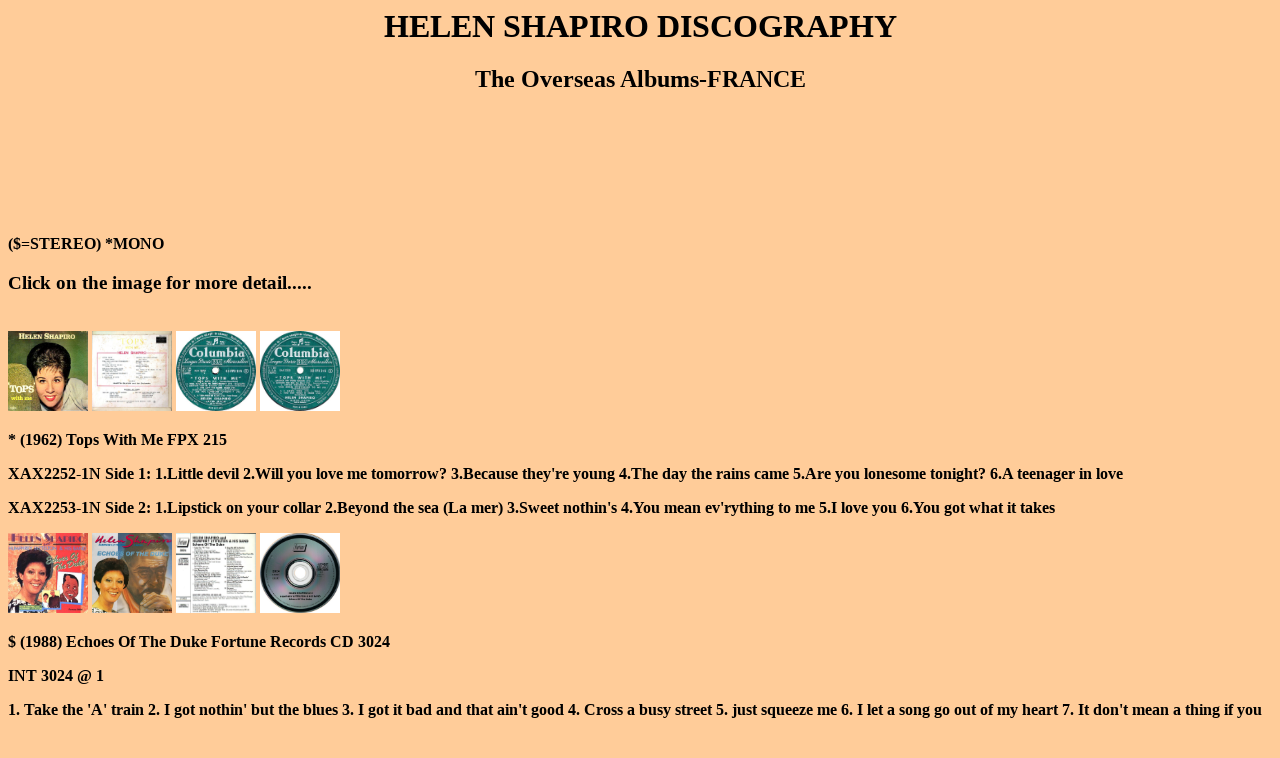

--- FILE ---
content_type: text/html
request_url: https://aearwaker.tripod.com/Helen_Shapiro_Overseas_Albums_France.html
body_size: 7496
content:
<HTML><HEAD><TITLE>Helen_Shapiro_Overseas_Albums_France</TITLE><META NAME="description" CONTENT="HELEN SHAPIRO FRIEND'S CLUB"> <META NAME="keywords" CONTENT="HELEN SHAPIRO, FAN CLUB, JOHN WILLIAMS, ANDREW EARWAKER."><meta name="author" content="Andrew Earwaker"><link rel="icon" href="/favicon/favicon.gif"></head><!--Aearwaker---><BODY BGCOLOR="#FFCC99" TEXT="#000000" LINK="#000000" VLINK="#000000" ALINK="#000000"><B><font face="Comic Sans MS"><P ALIGN=center><CENTER><H1>HELEN SHAPIRO DISCOGRAPHY</H1></CENTER><CENTER><H2>The Overseas Albums-FRANCE</H2></CENTER>	  </P><CENTER>  <TABLE WIDTH=50% BORDER=0>  <TR>    <TD><script language="javascript">var uri = 'http://impgb.tradedoubler.com/imp/js/17386/1062260?' + new String (Math.random()).substring (2, 11);document.write('<sc'+'ript language="JavaScript" src="'+uri+'" charset="ISO-8859-1"></sc'+'ript>');</script></TD>    <TD><iframe width="468" height="82" scrolling="no" frameborder=0 src="http://rcm-uk.amazon.co.uk/e/cm?t=thehelenshapi-21&l=bn1&browse=694210&mode=music&p=13&o=2&f=ifr"> <table border='0' cellpadding='0' cellspacing='0' width='468' height='82'><tr><td><A HREF='http://www.amazon.co.uk/exec/obidos/redirect-home/thehelenshapi-21' target=_blank><img src="http://images-eu.amazon.com/images/G/02/associates/recommends/default_468x82.gif" width=468 height=82 border="0" access=regular></a></td></tr></table></iframe> </TD>  </TR></TABLE></CENTER><BR><P>($=STEREO)     *MONO</P><H3>Click on the image for more detail.....</H3><BR><A HREF="album/Fpx215.jpg"><IMG SRC="album/Fpx215.jpg" BORDER=0 WIDTH=80 HEIGHT=80></a><A HREF="album/2152.jpg"><IMG SRC="album/2152.jpg" BORDER=0 WIDTH=80 HEIGHT=80></a><A HREF="album/2153.jpg"><IMG SRC="album/2153.jpg" BORDER=0 WIDTH=80 HEIGHT=80></a><A HREF="album/2154.jpg"><IMG SRC="album/2154.jpg" BORDER=0 WIDTH=80 HEIGHT=80></a><P>* (1962) Tops With Me FPX 215</P><P>XAX2252-1N Side 1:  1.Little devil 2.Will you love me tomorrow?  3.Because they're young4.The day the rains came 5.Are you lonesome tonight?  6.A teenager in love</P><P>XAX2253-1N Side 2:  1.Lipstick on your collar 2.Beyond the sea (La mer) 3.Sweet nothin's4.You mean ev'rything to me 5.I love you 6.You got what it takes<P><P><A HREF="cd/30241.jpg"><IMG SRC="cd/30241.jpg" BORDER=0 WIDTH=80 HEIGHT=80></a><A HREF="cd/3024-2.jpg"><IMG SRC="cd/3024-2.jpg" BORDER=0 WIDTH=80 HEIGHT=80></a><A HREF="cd/30242.jpg"><IMG SRC="cd/30242.jpg" BORDER=0 WIDTH=80 HEIGHT=80></a><A HREF="cd/30243.jpg"><IMG SRC="cd/30243.jpg" BORDER=0 WIDTH=80 HEIGHT=80></a> <P>$ (1988) Echoes Of The Duke Fortune Records CD 3024<P><P>INT 3024 @ 1</p><P>1. Take the 'A' train 2. I got nothin' but the blues 3. I got it bad and that ain't good 4. Cross a busy street 5. just squeeze me 6. I let a song go out of my heart 7. It don't mean a thing if you ain't got that swing 8 Drop me off in Harlem ain't 9. Do nothing till you hear from me 10. Pritti Nitti 11. Solitude 12. Just a-sittin' & a-rockin' 13. Echoes of the Duke 14. Caravan</p><p><A HREF="album/4981222a.jpg"><IMG SRC="album/4981222a.jpg" BORDER=0 WIDTH=80 HEIGHT=80></a><A HREF="album/4981222b.jpg"><IMG SRC="album/4981222b.jpg" BORDER=0 WIDTH=80 HEIGHT=80></a><A HREF="album/49812223.jpg"><IMG SRC="album/49812223.jpg" BORDER=0 WIDTH=80 HEIGHT=80></a><A HREF="album/49812224.jpg"><IMG SRC="album/49812224.jpg" BORDER=0 WIDTH=80 HEIGHT=80></a></p><P>(1998) Tops With Me  Magic Records PMF 804 (CD)</P><P>ODF 4981222 IFPI 3801  1.Little devil 2.Will you love me tomorrow?  3.Because they're young4.The day the rains came 5.Are you lonesome tonighFortune ) 9.Sweet nothin's10.You mean ev'rything to me 11.I love you 12.You got what it takes 13.*Don't treat me  like a child 14. *When I'm with you 15. *You don't know 16. *Marvellous lie 17. Parlons d'amour 18. Sans pensez &agrave; rien 19. Tout ce qu'il voudra 20. *J'ai tant de remords</P><p><A HREF="cd/101-1.jpg"><IMG SRC="cd/101-1.jpg" BORDER=0 WIDTH=80 HEIGHT=80></a><A HREF="cd/101-2.jpg"><IMG SRC="cd/101-2.jpg" BORDER=0 WIDTH=80 HEIGHT=80></a><A HREF="cd/101-3.jpg"><IMG SRC="cd/101-3.jpg" BORDER=0 WIDTH=80 HEIGHT=80></a><A HREF="cd/101-4.jpg"><IMG SRC="cd/101-4.jpg" BORDER=0 WIDTH=80 HEIGHT=80></a><A HREF="cd/101-5.jpg"><IMG SRC="cd/101-5.jpg" BORDER=0 WIDTH=80 HEIGHT=80></a><A HREF="cd/101-6.jpg"><IMG SRC="cd/101-6.jpg" BORDER=0 WIDTH=80 HEIGHT=80></a><A HREF="cd/101-7.jpg"><IMG SRC="cd/101-7.jpg" BORDER=0 WIDTH=80 HEIGHT=80></a></p><p>20-02-2020 The Complete French Eps Collection Magic Records MAM 101 (2CD)</p><p>CD 1.	Don�t Treat Me Like A Child	2.	When I�m With You	3.	You Don�t Know	4.	Marvellous Lie	5.	Walkin� Back To Happiness	6.	Kiss'n' Run	7.	$ Goody Goody	8.	$ After You�ve Gone	9.	I Apologise	10.	Tip Toe Through The Tulips	11.	Tell Me What He Said	12.	$ The Birth Of The Blues	13.	J�ai Tant De Remords	14.	Tout Ce Qu�il Voudra	15.	Parlons D�Amour	16.	Sans Penser � Rien	17.	Queen For Tonight	18.	I Don�t Care	19.	Little Miss Lonely	20.	Cry My Heart Out	21.	A Teenager Sings The Blues	22.	$ Blues In The Night	23.	$ St Louis Blues</p><p>CD 2	1	Look Who It Is	2.	No Trespassing	3.  I�m Tickled Pink	4.	Not Responsible	5.	Woe Is Me	6.	I Walked Right In	7.	$ Tearaway Johnny	8.	Every One But The Right One	9.	It�s My Party	10.	$ Sweet Nothin�s	11.	$ My Guy	12.	$ Baby It�s You	13.	$ Please Mr Postman	14.	$ It�s In His Kiss	15.	Beyond The Sea (La Mer)	16.	$ Walk On By</p><BR></DIV><CENTER><SCRIPT charset="utf-8" type="text/javascript" src="http://ws.amazon.co.uk/widgets/q?rt=tf_sw&ServiceVersion=20070822&MarketPlace=GB&ID=V20070822/GB/thehelenshapi-21/8002/f772717b-7498-43d8-8173-0c5dac528f1d"> </SCRIPT> <NOSCRIPT><A HREF="http://ws.amazon.co.uk/widgets/q?rt=tf_sw&ServiceVersion=20070822&MarketPlace=GB&ID=V20070822%2FGB%2Fthehelenshapi-21%2F8002%2Ff772717b-7498-43d8-8173-0c5dac528f1d&Operation=NoScript">Amazon.co.uk Widgets</A></NOSCRIPT><CENTER><P><FONT SIZE=4><A HREF="Helen_Shapiro_Overseas_Albums_Australia.html">AUSTRALIA</A>&nbsp;|&nbsp;<A HREF="Helen_Shapiro_Overseas_Albums_Belgium.html">BELGIUM</A> &nbsp;|&nbsp;<A HREF="Helen_Shapiro_Overseas_Albums_Canada.html">CANADA</A>&nbsp;|&nbsp;<A HREF="Helen_Shapiro_Overseas_Albums_France.html">FRANCE</A>&nbsp;|&nbsp;<A HREF="Helen_Shapiro_Overseas_Albums_Germany.html">GERMANY</A>&nbsp;|&nbsp;<A HREF="Helen_Shapiro_Overseas_Albums_India.html">INDIA</A> &nbsp;|&nbsp;<br><A HREF="Helen_Shapiro_Overseas_Albums_Israel.html">ISRAEL</A> &nbsp;|&nbsp;<A HREF="Helen_Shapiro_Overseas_Albums_Japan.html">JAPAN</A>&nbsp;|&nbsp;<A HREF="Helen_Shapiro_Overseas_Albums_Netherlands.html">NETHERLANDS</A>&nbsp;|&nbsp;<A HREF="Helen_Shapiro_Overseas_Albums_New_Zealand.html">NEW ZEALAND</A>&nbsp;|&nbsp;<A HREF="Helen_Shapiro_Overseas_Albums_Rhodesia.html">RHODESIA</A>&nbsp;|&nbsp;<A HREF="Helen_Shapiro_Overseas_Albums_South_Africa.html">SOUTH AFRICA</A>&nbsp;|&nbsp;<A HREF="Helen_Shapiro_Overseas_Albums_Sweden.html">SWEDEN</A>&nbsp;|&nbsp;<A HREF="Helen_Shapiro_Overseas_Albums_USA.html">USA</A>&nbsp;|&nbsp;</CENTER><CENTER><P><A HREF="https://members.tripod.com/~aearwaker/Helen-Shapiro-Music-Index.html">BACK TO MUSIC INDEX PAGE</A></CENTER></P><CENTER><P><AHREF="https://members.tripod.com/~aearwaker/Helen-Shapiro-Page-Index.html"> BACK TO INDEX PAGE</FONT></A> </P></CENTER><P><div align="left"><p><BR>Most recent revision 28th April 2020</p> </div></BODY></HTML>�